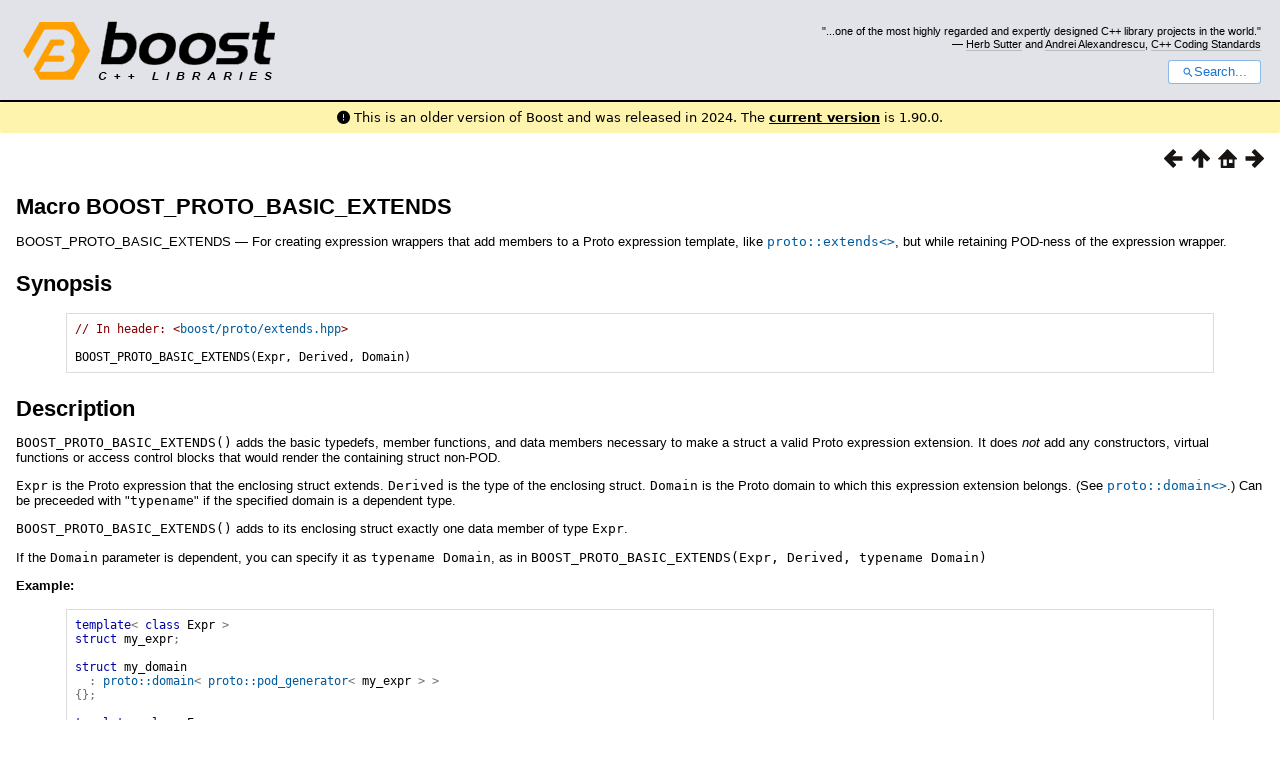

--- FILE ---
content_type: text/html; charset=utf-8
request_url: https://www.boost.org/doc/libs/1_85_0/doc/html/BOOST_PROTO_BASIC_EXTENDS.html
body_size: 16803
content:



<!DOCTYPE html>
<html lang="en-us">
  <head>
    <meta charset="utf-8">
    <link href="/static/css/header.css">
    <link rel="stylesheet" href="https://cdnjs.cloudflare.com/ajax/libs/font-awesome/6.6.0/css/all.min.css">
    <script defer data-domain="boost.org" src="https://plausible.io/js/script.manual.js"></script>
    <script src="/static/js/boost-gecko/main.C3hPHS6-.js" defer></script>
    <link rel="canonical" href="https://www.boost.org/doc/libs/latest/doc/html/BOOST_PROTO_BASIC_EXTENDS.html">
  </head>
  <style>
    body {
      margin-top: 0;
    }

    /* Heading, title and logo. */
    #heading,
    #boost-common-heading-doc {
      background: #4F744D url(/static/img/original_docs/header-bg.png) repeat-x top left;
    }
    #heading *,
    #boost-common-heading-doc * {
      color: #FFFFFF;
    }
    #heading .heading-inner,
    #boost-common-heading-doc .heading-inner {
      background: url(/static/img/original_docs/header-fg.png) no-repeat top left;
      border: none;
      border-bottom: #000000 solid 1px;
    }
    #boost-common-heading-doc .heading-logo,
    #heading .heading-logo {
      width: 236px;
      height: 55px;
      margin: 18px 0px 0px 24px;
    }


    #injected-header * {
      color: #000;
    }
    /* Links in the header. */
    #boost-common-heading-doc .heading-quote a,
    #heading .heading-quote a {
      border-bottom: 1px solid #BBBBBB;
    }
    #boost-common-heading-doc .heading-quote a:hover,
    #heading .heading-quote a:hover {
      border-bottom: 1px solid #FFFFFF;
    }
    #boost-common-heading-doc .heading-quote a:visited,
    #heading .heading-quote a:visited {
      border-bottom: 1px dotted #BBBBBB;
    }
    #boost-common-heading-doc .heading-quote a:visited:hover,
    #heading .heading-quote a:visited:hover {
      border-bottom: 1px dotted #FFFFFF;
    }

    /*
    Copyright 2005-2008 Redshift Software, Inc.
    Distributed under the Boost Software License, Version 1.0.
    (See accompanying file LICENSE_1_0.txt or https://www.boost.org/LICENSE_1_0.txt)
    */
    /* Heading, title and logo. */

    /* Position the common heading. This appears on pages which have their own
     * markup. Since the body might have a margin this has to be absolutely
     * positioned. The spacer then pushes the page content down so that it
     * doesn't fall underneath the heading. */
    #boost-common-heading-doc {
      position: absolute;
      left: 0;
      top: 0;
    }
    body.boost-asciidoctor #boost-common-heading-doc {
        position: static;
    }

    #boost-common-heading-doc-spacer {
      height: 100px;
    }
    body.boost-asciidoctor #boost-common-heading-doc-spacer {
      display: none;
    }

    #boost-common-heading-doc,
    #heading {
      margin: 0em;
      border-bottom: #000000 solid 1px;
      width: 100%;
      font-family: sans-serif;
      font-size: 9.5pt;
    }
    #boost-common-heading-doc .heading-inner,
    #heading .heading-inner {
      height: 100px;
      overflow: hidden;
    }

    #boost-common-heading-doc *,
    #heading * {
      font-size: 100%;
      font-weight: normal;
      margin: 0;
      padding: 0;
      text-decoration: none;
    }
    #boost-common-heading-doc .heading-placard,
    #heading .heading-placard {
      display: none;
    }
    #boost-common-heading-doc .heading-title .heading-boost,
    #boost-common-heading-doc .heading-title .heading-cpplibraries,
    #heading .heading-title .heading-boost,
    #heading .heading-title .heading-cpplibraries {
      display: none;
    }
    #boost-common-heading-doc .heading-title,
    #heading .heading-title {
      float: left;
    }
    #boost-common-heading-doc .heading-title a,
    #heading .heading-title a {
    }
    #boost-common-heading-doc .heading-logo,
    #heading .heading-logo {
      width: 270px;
      height: 90px;
      border: none;
      vertical-align: bottom;
      margin: 0px 0px 0px 1.5em;
    }
    #boost-common-heading-doc .heading-quote,
    #heading .heading-quote {
      text-align: right;
      padding: 25px 1.5em 10px 0em;
    }
    #boost-common-heading-doc .heading-quote q,
    #heading .heading-quote q {
      font-size: 90%;
      display: block;
    }
    #boost-common-heading-doc .heading-quote .heading-attribution,
    #heading .heading-quote .heading-attribution {
      font-size: 85%;
      display: block;
    }
    @media (max-device-width: 480px) {
      .heading-quote {
        display: none;
      }
    }
    #boost-common-heading-doc .heading-sections,
    #heading .heading-sections {
      display: none;
    }
    #boost-common-heading-doc .heading-search,
    #heading .heading-search {
      text-align: right;
      padding: 0em 1.5em 0em 0em;
    }
    @media (max-device-width: 480px) {
      #boost-common-heading-doc .heading-search,
      #heading .heading-search {
        padding: 1.5em;
      }
    }
    #boost-common-heading-doc .heading-search button,
    #heading .heading-search button {
      cursor: pointer;
      line-height: 1.75;
      border-radius: 0.25em;
      padding: 0 1em;
      border: 1px solid #1976d280;
      background-color: #FFF;
      color: #1976d2;
    }
    #boost-common-heading-doc .heading-search button svg,
    #heading .heading-search button svg {
      vertical-align: middle;
      height: 1em;
      width: 1em;
      fill: #1976d2;
    }
    .boost-common-header-notice {
        font-family: sans-serif;
        font-size: 13px;
        border: 1px solid #aa5;
        background: #ffc;
        color: #000;
    }

    a.boost-common-header-inner,
    span.boost-common-header-inner,
    div.boost-common-header-inner {
        display: block;
        padding: 10px 13px;
        text-decoration: none;
        color: #000;
    }

    a.boost-common-header-inner:hover {
        text-decoration: underline;
    }

    @media all and (min-width: 550px) {
        .boost-common-header-notice {
            position: absolute;
            top: 10px;
            max-width: 400px;
            max-height: 80px;
            overflow: hidden;
            box-shadow: 5px 5px 5px rgba(0, 0, 0, 0.5);
            margin-left: 300px;
        }
    }
    .version_alert {
      background-color: hsla(53,98%,77%,.7);
      border-radius: 0.125rem;
      font-family: ui-sans-serif,system-ui,-apple-system,BlinkMacSystemFont,Segoe UI,Roboto,Helvetica Neue,Arial,Noto Sans,sans-serif,Apple Color Emoji,Segoe UI Emoji,Segoe UI Symbol,Noto Color Emoji;
      font-size: 1rem !important;
      margin-bottom: 0.75rem !important;
      padding: 0.5rem !important;
      text-align: center;
    }
    .version_alert p {
      text-align: center;
      margin: 0px;
    }
    .version_alert a {
      font-weight: 600;
      text-decoration-line: underline;
    }
  </style>

  
    <body style="margin: 0; padding: 0; max-width: unset;">
      <div id="injected-header">
      

<div id="heading">
  <div class="heading-inner">
    <div class="heading-placard"></div>

    <h1 class="heading-title">
      <a href="/">
        <img src="/static/img/original_docs/space.png" alt="Boost C++ Libraries" class="heading-logo">
        <span class="heading-boost">Boost</span>
        <span class="heading-cpplibraries">C++ Libraries</span>
      </a>
    </h1>

    <p class="heading-quote">
    <q>...one of the most highly
    regarded and expertly designed C++ library projects in the
    world.</q> <span class="heading-attribution">— <a href="https://herbsutter.com" class="external">Herb Sutter</a> and <a href="http://en.wikipedia.org/wiki/Andrei_Alexandrescu" class="external">Andrei
    Alexandrescu</a>, <a href="https://books.google.com/books/about/C++_Coding_Standards.html?id=mmjVIC6WolgC" class="external">C++
    Coding Standards</a></span></p>
    <div class="heading-search">
      <button id="gecko-search-button" data-current-boost-version="1_90_0" data-theme-mode="light" data-font-family="sans-serif">
        <svg viewBox="0 0 24 24">
          <path d="M15.5 14h-.79l-.28-.27C15.41 12.59 16 11.11 16 9.5 16 5.91 13.09 3 9.5 3S3 5.91 3 9.5 5.91 16 9.5 16c1.61 0 3.09-.59 4.23-1.57l.27.28v.79l5 4.99L20.49 19l-4.99-5zm-6 0C7.01 14 5 11.99 5 9.5S7.01 5 9.5 5 14 7.01 14 9.5 11.99 14 9.5 14z"></path>
        </svg>Search...
      </button>
    </div>
  </div>
</div>


  <div role="alert" class="version_alert">
    <p>
      <i class="fas fa-exclamation-circle"></i>
      
        
          This is an older version of Boost and was released in 2024.
        
      The <a href="/doc/libs/latest/doc/html/BOOST_PROTO_BASIC_EXTENDS.html">current version</a> is 1.90.0.
      
    </p>
  </div>



      </div>
      <div style="margin: 1em;">
        <!DOCTYPE html PUBLIC "-//W3C//DTD HTML 4.01 Transitional//EN" "http://www.w3.org/TR/html4/loose.dtd">

<html>
<head>
<meta content="text/html; charset=utf-8" http-equiv="Content-Type"/>
<title>Macro BOOST_PROTO_BASIC_EXTENDS</title>
<link href="../../doc/src/boostbook.css" rel="stylesheet" type="text/css"/>
<meta content="DocBook XSL Stylesheets V1.79.1" name="generator"/>
<link href="index.html" rel="home" title="The Boost C++ Libraries BoostBook Documentation Subset"/>
<link href="proto/reference.html#header.boost.proto.extends_hpp" rel="up" title="Header &lt;boost/proto/extends.hpp&gt;"/>
<link href="BOOST_PROTO_EXTENDS.html" rel="prev" title="Macro BOOST_PROTO_EXTENDS"/>
<link href="BOOST_PROTO_EXTENDS_ASSIGN.html" rel="next" title="Macro BOOST_PROTO_EXTENDS_ASSIGN"/>
<meta content="width=device-width, initial-scale=1" name="viewport"/>
</head>
<body alink="#0000FF" bgcolor="white" link="#0000FF" text="black" vlink="#840084">


<div class="spirit-nav">
<a accesskey="p" href="BOOST_PROTO_EXTENDS.html"><img alt="Prev" src="../../doc/src/images/prev.png"/></a><a accesskey="u" href="proto/reference.html#header.boost.proto.extends_hpp"><img alt="Up" src="../../doc/src/images/up.png"/></a><a accesskey="h" href="index.html"><img alt="Home" src="../../doc/src/images/home.png"/></a><a accesskey="n" href="BOOST_PROTO_EXTENDS_ASSIGN.html"><img alt="Next" src="../../doc/src/images/next.png"/></a>
</div>
<div class="refentry">
<a name="BOOST_PROTO_BASIC_EXTENDS"></a><div class="titlepage"></div>
<div class="refnamediv">
<h2><span class="refentrytitle">Macro BOOST_PROTO_BASIC_EXTENDS</span></h2>
<p>BOOST_PROTO_BASIC_EXTENDS — For creating expression wrappers that add members to a Proto expression template, like
      <code class="computeroutput"><a class="link" href="boost/proto/extends.html" title="Struct template extends">proto::extends&lt;&gt;</a></code>,
      but while retaining POD-ness of the expression wrapper.</p>
</div>
<h2 class="refsynopsisdiv-title">Synopsis</h2>
<div class="refsynopsisdiv"><pre class="synopsis"><span class="comment">// In header: &lt;<a class="link" href="proto/reference.html#header.boost.proto.extends_hpp" title="Header &lt;boost/proto/extends.hpp&gt;">boost/proto/extends.hpp</a>&gt;

</span>BOOST_PROTO_BASIC_EXTENDS(Expr, Derived, Domain)</pre></div>
<div class="refsect1">
<a name="id-1.3.32.5.12.8.4"></a><h2>Description</h2>
<p>
<code class="computeroutput">BOOST_PROTO_BASIC_EXTENDS()</code> adds the basic typedefs, member functions, and
        data members necessary to make a struct a valid Proto expression extension. It does <span class="emphasis"><em>not</em></span>
        add any constructors, virtual functions or access control blocks that would render the containing
        struct non-POD.
      </p>
<p>
<code class="computeroutput">Expr</code> is the Proto expression that the enclosing struct extends.
        <code class="computeroutput">Derived</code> is the type of the enclosing struct.
        <code class="computeroutput">Domain</code> is the Proto domain to which this expression extension belongs.
        (See <code class="computeroutput"><a class="link" href="boost/proto/domain.html" title="Struct template domain">proto::domain&lt;&gt;</a></code>.)
        Can be preceeded with "<code class="computeroutput">typename</code>" if the specified domain is a dependent type.
      </p>
<p><code class="computeroutput">BOOST_PROTO_BASIC_EXTENDS()</code> adds to its enclosing struct
        exactly one data member of type <code class="computeroutput">Expr</code>. 
      </p>
<p>If the <code class="computeroutput">Domain</code> parameter is dependent, you can specify it as
        <code class="computeroutput">typename Domain</code>, as in
        <code class="computeroutput">BOOST_PROTO_BASIC_EXTENDS(Expr, Derived, typename Domain)</code>
</p>
<p>
<span class="bold"><strong>Example:</strong></span></p>
<pre class="programlisting"><span class="keyword">template</span><span class="special">&lt;</span> <span class="keyword">class</span> <span class="identifier">Expr</span> <span class="special">&gt;</span>
<span class="keyword">struct</span> <span class="identifier">my_expr</span><span class="special">;</span>

<span class="keyword">struct</span> <span class="identifier">my_domain</span>
  <span class="special">:</span> <a class="link" href="boost/proto/domain.html" title="Struct template domain">proto::domain</a><span class="special">&lt;</span> <a class="link" href="boost/proto/pod_generator.html" title="Struct template pod_generator">proto::pod_generator</a><span class="special">&lt;</span> <span class="identifier">my_expr</span> <span class="special">&gt;</span> <span class="special">&gt;</span>
<span class="special">{</span><span class="special">}</span><span class="special">;</span>

<span class="keyword">template</span><span class="special">&lt;</span> <span class="keyword">class</span> <span class="identifier">Expr</span> <span class="special">&gt;</span>
<span class="keyword">struct</span> <span class="identifier">my_expr</span>
<span class="special">{</span>
    <span class="comment">// OK, this makes my_expr&lt;&gt; a valid Proto expression extension.</span>
    <span class="comment">// my_expr&lt;&gt; does /not/ have overloaded assignment, subscript,</span>
    <span class="comment">// and function call operators that build expression templates, however.</span>
    <a class="link" href="BOOST_PROTO_BASIC_EXTENDS.html" title="Macro BOOST_PROTO_BASIC_EXTENDS">BOOST_PROTO_BASIC_EXTENDS</a><span class="special">(</span><span class="identifier">Expr</span><span class="special">,</span> <span class="identifier">my_expr</span><span class="special">,</span> <span class="identifier">my_domain</span><span class="special">)</span>
<span class="special">}</span><span class="special">;</span>

<span class="comment">// OK, my_expr&lt;&gt; is POD, so this is statically initialized:</span>
<span class="identifier">my_expr</span><span class="special">&lt;</span> <a class="link" href="boost/proto/terminal.html" title="Struct template terminal">proto::terminal</a><span class="special">&lt;</span><span class="keyword">int</span><span class="special">&gt;</span><span class="special">::</span><span class="identifier">type</span> <span class="special">&gt;</span> <span class="keyword">const</span> <span class="identifier">_1</span> <span class="special">=</span> <span class="special">{</span><span class="special">{</span><span class="number">1</span><span class="special">}</span><span class="special">}</span><span class="special">;</span></pre>
<p>
</p>
<p>
        See also:
        </p>
<div class="itemizedlist"><ul class="itemizedlist" style="list-style-type: disc; ">
<li class="listitem"><code class="computeroutput"><a class="link" href="BOOST_PROTO_EXTENDS_ASSIGN.html" title="Macro BOOST_PROTO_EXTENDS_ASSIGN">BOOST_PROTO_EXTENDS_ASSIGN</a>()</code></li>
<li class="listitem"><code class="computeroutput"><a class="link" href="BOOST_PROTO__1_3_32_5_10_7.html" title="Macro BOOST_PROTO_EXTENDS_SUBSCRIPT">BOOST_PROTO_EXTENDS_SUBSCRIPT</a>()</code></li>
<li class="listitem"><code class="computeroutput"><a class="link" href="BOOST_PROTO__1_3_32_5_10_6.html" title="Macro BOOST_PROTO_EXTENDS_FUNCTION">BOOST_PROTO_EXTENDS_FUNCTION</a>()</code></li>
<li class="listitem"><code class="computeroutput"><a class="link" href="BOOST_PROTO_EXTENDS.html" title="Macro BOOST_PROTO_EXTENDS">BOOST_PROTO_EXTENDS</a>()</code></li>
</ul></div>
<p>
</p>
</div>
</div>
<div class="copyright-footer">Copyright © 2008 Eric Niebler<p>
        Distributed under the Boost Software License, Version 1.0. (See accompanying
        file LICENSE_1_0.txt or copy at <a href="http://www.boost.org/LICENSE_1_0.txt" target="_top">http://www.boost.org/LICENSE_1_0.txt</a>)
      </p>
</div>
<hr/>
<div class="spirit-nav">
<a accesskey="p" href="BOOST_PROTO_EXTENDS.html"><img alt="Prev" src="../../doc/src/images/prev.png"/></a><a accesskey="u" href="proto/reference.html#header.boost.proto.extends_hpp"><img alt="Up" src="../../doc/src/images/up.png"/></a><a accesskey="h" href="index.html"><img alt="Home" src="../../doc/src/images/home.png"/></a><a accesskey="n" href="BOOST_PROTO_EXTENDS_ASSIGN.html"><img alt="Next" src="../../doc/src/images/next.png"/></a>
</div>
</body>
</html>

      </div>
    </body>
  
</html>
